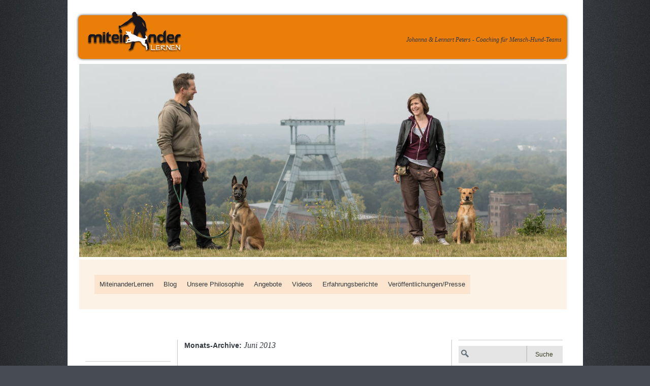

--- FILE ---
content_type: text/html; charset=UTF-8
request_url: https://www.miteinanderlernen.de/2013/06/
body_size: 21147
content:
<!DOCTYPE html>
<html class="webkit chrome chrome131 mac" lang="de-DE">
<head>
<meta charset="UTF-8" />
<meta name="description" content="MiteinanderLernen | Johanna Pelz, Coach für Mensch-Hund-Teams | Sprachfreies Training f&uuml;r Halter und Hunde. Rudeltraining. Spezielle Angebote f&uuml;r Tierschutzhunde." />
<meta name="keywords" content="Solingen,Wuppertal,Hundeschule,Training,sprachfrei,Tierschutz" />
<title>Juni | 2013 | miteinanderlernen</title>
<link rel="profile" href="http://gmpg.org/xfn/11" />
<link rel="stylesheet" type="text/css" media="all" href="https://www.miteinanderlernen.de/wp-content/themes/grey-opaque/style.css" />
<link rel="pingback" href="https://www.miteinanderlernen.de/xmlrpc.php" />
<link rel='dns-prefetch' href='//s.w.org' />
<link rel="alternate" type="application/rss+xml" title="miteinanderlernen &raquo; Feed" href="https://www.miteinanderlernen.de/feed/" />
<link rel="alternate" type="application/rss+xml" title="miteinanderlernen &raquo; Kommentar-Feed" href="https://www.miteinanderlernen.de/comments/feed/" />
		<script type="text/javascript">
			window._wpemojiSettings = {"baseUrl":"https:\/\/s.w.org\/images\/core\/emoji\/2.4\/72x72\/","ext":".png","svgUrl":"https:\/\/s.w.org\/images\/core\/emoji\/2.4\/svg\/","svgExt":".svg","source":{"concatemoji":"https:\/\/www.miteinanderlernen.de\/wp-includes\/js\/wp-emoji-release.min.js?ver=4.9.7"}};
			!function(a,b,c){function d(a,b){var c=String.fromCharCode;l.clearRect(0,0,k.width,k.height),l.fillText(c.apply(this,a),0,0);var d=k.toDataURL();l.clearRect(0,0,k.width,k.height),l.fillText(c.apply(this,b),0,0);var e=k.toDataURL();return d===e}function e(a){var b;if(!l||!l.fillText)return!1;switch(l.textBaseline="top",l.font="600 32px Arial",a){case"flag":return!(b=d([55356,56826,55356,56819],[55356,56826,8203,55356,56819]))&&(b=d([55356,57332,56128,56423,56128,56418,56128,56421,56128,56430,56128,56423,56128,56447],[55356,57332,8203,56128,56423,8203,56128,56418,8203,56128,56421,8203,56128,56430,8203,56128,56423,8203,56128,56447]),!b);case"emoji":return b=d([55357,56692,8205,9792,65039],[55357,56692,8203,9792,65039]),!b}return!1}function f(a){var c=b.createElement("script");c.src=a,c.defer=c.type="text/javascript",b.getElementsByTagName("head")[0].appendChild(c)}var g,h,i,j,k=b.createElement("canvas"),l=k.getContext&&k.getContext("2d");for(j=Array("flag","emoji"),c.supports={everything:!0,everythingExceptFlag:!0},i=0;i<j.length;i++)c.supports[j[i]]=e(j[i]),c.supports.everything=c.supports.everything&&c.supports[j[i]],"flag"!==j[i]&&(c.supports.everythingExceptFlag=c.supports.everythingExceptFlag&&c.supports[j[i]]);c.supports.everythingExceptFlag=c.supports.everythingExceptFlag&&!c.supports.flag,c.DOMReady=!1,c.readyCallback=function(){c.DOMReady=!0},c.supports.everything||(h=function(){c.readyCallback()},b.addEventListener?(b.addEventListener("DOMContentLoaded",h,!1),a.addEventListener("load",h,!1)):(a.attachEvent("onload",h),b.attachEvent("onreadystatechange",function(){"complete"===b.readyState&&c.readyCallback()})),g=c.source||{},g.concatemoji?f(g.concatemoji):g.wpemoji&&g.twemoji&&(f(g.twemoji),f(g.wpemoji)))}(window,document,window._wpemojiSettings);
		</script>
		<style type="text/css">
img.wp-smiley,
img.emoji {
	display: inline !important;
	border: none !important;
	box-shadow: none !important;
	height: 1em !important;
	width: 1em !important;
	margin: 0 .07em !important;
	vertical-align: -0.1em !important;
	background: none !important;
	padding: 0 !important;
}
</style>
<link rel='stylesheet' id='style-frontend.css-css'  href='https://www.miteinanderlernen.de/wp-content/plugins/plugin-kontakt/frontend/style.css?ver=4.9.7' type='text/css' media='all' />
<script type='text/javascript' src='https://www.miteinanderlernen.de/wp-includes/js/jquery/jquery.js?ver=1.12.4'></script>
<script type='text/javascript' src='https://www.miteinanderlernen.de/wp-includes/js/jquery/jquery-migrate.min.js?ver=1.4.1'></script>
<link rel='https://api.w.org/' href='https://www.miteinanderlernen.de/wp-json/' />
<link rel="EditURI" type="application/rsd+xml" title="RSD" href="https://www.miteinanderlernen.de/xmlrpc.php?rsd" />
<link rel="wlwmanifest" type="application/wlwmanifest+xml" href="https://www.miteinanderlernen.de/wp-includes/wlwmanifest.xml" /> 
<meta name="generator" content="WordPress 4.9.7" />
 
	<script type="text/javascript">
	 //<![CDATA[ 
	function toggleLinkGrp(id) {
	   var e = document.getElementById(id);
	   if(e.style.display == 'block')
			e.style.display = 'none';
	   else
			e.style.display = 'block';
	}
	// ]]>
	</script> 
	<!--[if lt IE 7]><script type="text/javascript" src="http://bnote.googlecode.com/files/unitpngfix.js"></script><![endif]-->
<!-- Default Background Settings -->
<style type="text/css">body {background-image:url("https://www.miteinanderlernen.de/wp-content/themes/grey-opaque/images/backgrounds/background.jpg"); background-color:#474C52;background-attachment:fixed; background-position:center center; background-repeat:repeat;}#access .menu-header ul, div.menu ul {background-image:url("https://www.miteinanderlernen.de/wp-content/themes/grey-opaque/images/backgrounds/background.jpg"); background-color:#474C52;background-attachment:fixed; background-position:center center; background-repeat:repeat;}</style>
<!-- /Default Background Settings -->
		<style type="text/css" id="wp-custom-css">
			/*
Füge deinen eigenen CSS-Code nach diesem Kommentar hinter dem abschließenden Schrägstrich ein. 

Klicke auf das Hilfe-Symbol oben, um mehr zu erfahren.
*/

#masthead img {
	height: 380px;
	width: 960px;
}		</style>
	</head>

<body class="archive date">
<div id="wrapper" class="hfeed">
	<div id="header">
		<div id="masthead">
			
		<div id="branding" role="banner">
			<div id="site-title">
				<span>
					
				</span>
			</div>
			<div id="site-description">Johanna &amp; Lennart Peters - Coaching für Mensch-Hund-Teams</div>
		</div><!-- #branding --><img src="https://www.miteinanderlernen.de/wp-content/uploads/2018/02/johanna_und-_lennart_2.jpg" width="960" height="270" alt="" /><div id="access" role="navigation"><div class="skip-link screen-reader-text"><a href="#content" title="Springe zum Inhalt">Springe zum Inhalt</a></div><div class="menu-header"><ul id="menu-miteinanderlernen" class="menu"><li id="menu-item-590" class="menu-item menu-item-type-post_type menu-item-object-page menu-item-home menu-item-has-children menu-item-590"><a href="https://www.miteinanderlernen.de/">MiteinanderLernen</a>
<ul class="sub-menu">
	<li id="menu-item-1229" class="menu-item menu-item-type-post_type menu-item-object-page menu-item-has-children menu-item-1229"><a href="https://www.miteinanderlernen.de/wir-sind/">Wir sind…</a>
	<ul class="sub-menu">
		<li id="menu-item-582" class="menu-item menu-item-type-post_type menu-item-object-page menu-item-582"><a href="https://www.miteinanderlernen.de/uber-johanna/">Über Johanna</a></li>
		<li id="menu-item-1238" class="menu-item menu-item-type-post_type menu-item-object-page menu-item-1238"><a href="https://www.miteinanderlernen.de/ueber-lennart/">Über Lennart</a></li>
	</ul>
</li>
	<li id="menu-item-585" class="menu-item menu-item-type-post_type menu-item-object-page menu-item-585"><a href="https://www.miteinanderlernen.de/kontakt/">Kontakt</a></li>
	<li id="menu-item-879" class="menu-item menu-item-type-post_type menu-item-object-page menu-item-879"><a href="https://www.miteinanderlernen.de/agbs/">AGB</a></li>
	<li id="menu-item-584" class="menu-item menu-item-type-post_type menu-item-object-page menu-item-584"><a href="https://www.miteinanderlernen.de/impressum/">Impressum</a></li>
	<li id="menu-item-864056" class="menu-item menu-item-type-post_type menu-item-object-page menu-item-864056"><a href="https://www.miteinanderlernen.de/home/datenschutzerklaerung/">Datenschutzerklärung</a></li>
</ul>
</li>
<li id="menu-item-589" class="menu-item menu-item-type-post_type menu-item-object-page current_page_parent menu-item-589"><a href="https://www.miteinanderlernen.de/blog/">Blog</a></li>
<li id="menu-item-586" class="menu-item menu-item-type-post_type menu-item-object-page menu-item-has-children menu-item-586"><a href="https://www.miteinanderlernen.de/unsere-philosophie/">Unsere Philosophie</a>
<ul class="sub-menu">
	<li id="menu-item-839" class="menu-item menu-item-type-post_type menu-item-object-page menu-item-839"><a href="https://www.miteinanderlernen.de/tierschutzhunde/">Tierschutzhunde</a></li>
	<li id="menu-item-1160" class="menu-item menu-item-type-post_type menu-item-object-page menu-item-1160"><a href="https://www.miteinanderlernen.de/problemhunde/">Problemhunde</a></li>
	<li id="menu-item-637" class="menu-item menu-item-type-post_type menu-item-object-page menu-item-637"><a href="https://www.miteinanderlernen.de/koerpersprach/">Körpersprachliche Kommunikation</a></li>
	<li id="menu-item-587" class="menu-item menu-item-type-post_type menu-item-object-page menu-item-587"><a href="https://www.miteinanderlernen.de/richtig-mit-hunden-spielen/">Spiel und Spaß</a></li>
</ul>
</li>
<li id="menu-item-591" class="menu-item menu-item-type-post_type menu-item-object-page menu-item-has-children menu-item-591"><a href="https://www.miteinanderlernen.de/angebote/">Angebote</a>
<ul class="sub-menu">
	<li id="menu-item-947" class="menu-item menu-item-type-post_type menu-item-object-page menu-item-947"><a href="https://www.miteinanderlernen.de/terminubersicht/">Terminübersicht 2023</a></li>
	<li id="menu-item-910" class="menu-item menu-item-type-post_type menu-item-object-page menu-item-910"><a href="https://www.miteinanderlernen.de/seminare/">Ausschreibungstexte</a></li>
	<li id="menu-item-620" class="menu-item menu-item-type-post_type menu-item-object-page menu-item-620"><a href="https://www.miteinanderlernen.de/einzeltraining/">Einzeltraining</a></li>
	<li id="menu-item-834143" class="menu-item menu-item-type-post_type menu-item-object-page menu-item-834143"><a href="https://www.miteinanderlernen.de/kurse/">Kurse</a></li>
	<li id="menu-item-940" class="menu-item menu-item-type-post_type menu-item-object-page menu-item-940"><a href="https://www.miteinanderlernen.de/telefonische-beratung/">Telefonische Beratung</a></li>
	<li id="menu-item-618" class="menu-item menu-item-type-post_type menu-item-object-page menu-item-618"><a href="https://www.miteinanderlernen.de/beratung-vor-dem-kauf/">Beratung vor dem Kauf</a></li>
</ul>
</li>
<li id="menu-item-646" class="menu-item menu-item-type-post_type menu-item-object-page menu-item-646"><a href="https://www.miteinanderlernen.de/videos/">Videos</a></li>
<li id="menu-item-700" class="menu-item menu-item-type-post_type menu-item-object-page menu-item-700"><a href="https://www.miteinanderlernen.de/erfahrungsberichte/">Erfahrungsberichte</a></li>
<li id="menu-item-739156" class="menu-item menu-item-type-post_type menu-item-object-page menu-item-739156"><a href="https://www.miteinanderlernen.de/veroeffentlichungenpresse/">Veröffentlichungen/Presse</a></li>
</ul></div></div> <!-- #access -->		</div><!-- #masthead -->
	</div><!-- #header -->

	<div id="before-content"><p>&nbsp;</p></div>
	<div id="main">		<div id="container">
			<div id="content" role="main">

			<h1 class="page-title">
				Monats-Archive: <span>Juni 2013</span>			</h1>




			<div class="entry-actions">								<div class="timestamp">
					<p class="entry-timestamp">
						1. Juni 2013<br /><span>13:28</span>						<br />
						von: <a href="https://www.miteinanderlernen.de/author/braut/">Johanna Peters</a>						<br />
											</p>
				</div>
				<div class="actions">
					<ul>
													<li>
								<a class="comment" href="https://www.miteinanderlernen.de/der-balljunkie-spielt-er-noch-oder-suchtelt-er-schon/#comments">23 Kommentar(e)</a>
							</li>

															<li>
									<a class="comment" href="https://www.miteinanderlernen.de/der-balljunkie-spielt-er-noch-oder-suchtelt-er-schon/#pings">1 Pingback(s)</a>
								</li>
													
						
													<li>
								<a class="subscribe" href="https://www.miteinanderlernen.de/der-balljunkie-spielt-er-noch-oder-suchtelt-er-schon/feed/">Kommentarfeed</a>
							</li>
												<li>
							<a class="subscribe" href="/blog/feed/">Blogfeed</a>
						</li>
						<li>
							<a rel="trackback" class="trackback" href="https://www.miteinanderlernen.de/der-balljunkie-spielt-er-noch-oder-suchtelt-er-schon/trackback/">Trackback</a>
						</li>
						<li>
							<a class="permalink" href="https://www.miteinanderlernen.de/der-balljunkie-spielt-er-noch-oder-suchtelt-er-schon/">Permalink</a>
						</li>
					</ul>
				</div>
				</div>
		<div id="post-816" class="first-in-loop post-816 post type-post status-publish format-standard hentry category-allgemein category-gesundheit category-spiel category-training">
			<h2 class="entry-title"><a href="https://www.miteinanderlernen.de/der-balljunkie-spielt-er-noch-oder-suchtelt-er-schon/" title="Permalink zu Der Balljunkie: Spielt er noch &#8211; oder süchtelt er schon?" rel="bookmark">Der Balljunkie: Spielt er noch &#8211; oder süchtelt er schon?</a></h2>

				<div class="entry-summary">
				<p>Schaut man durch die Regale in Zoogeschäften, kann man sich sicher sein, ein Hunde-Spielzeug in jedem zu finden: Den Ball. Es gibt ihn in jeglichen Formen und Farben. Für diejenigen unter uns (so wie mich), die bereits in der Schule &hellip; <a href="https://www.miteinanderlernen.de/der-balljunkie-spielt-er-noch-oder-suchtelt-er-schon/">Weiterlesen <span class="meta-nav">&rarr;</span></a></p>
			</div><!-- .entry-summary -->
	
			<div class="entry-utility">
									<span class="cat-links">
						<span class="entry-utility-prep entry-utility-prep-cat-links">Kategorie(n):</span> <a href="https://www.miteinanderlernen.de/category/allgemein/" rel="category tag">Allgemein</a>, <a href="https://www.miteinanderlernen.de/category/gesundheit/" rel="category tag">Gesundheit</a>, <a href="https://www.miteinanderlernen.de/category/spiel/" rel="category tag">Spiel</a>, <a href="https://www.miteinanderlernen.de/category/training/" rel="category tag">Training</a>					</span>
											</div><!-- .entry-utility -->
		</div><!-- #post-## -->
		<div class="hr"></div>

		
	

			</div><!-- #content -->
		</div><!-- #container -->

		<div id="primary" class="widget-area" role="complementary">
			<ul class="xoxo">

<li id="search-2" class="widget-container widget_search"><form role="search" method="get" id="searchform" class="searchform" action="https://www.miteinanderlernen.de/">
				<div>
					<label class="screen-reader-text" for="s">Suche nach:</label>
					<input type="text" value="" name="s" id="s" />
					<input type="submit" id="searchsubmit" value="Suche" />
				</div>
			</form></li>		<li id="recent-posts-2" class="widget-container widget_recent_entries">		<h3 class="widget-title">Neueste Beiträge</h3>		<ul>
											<li>
					<a href="https://www.miteinanderlernen.de/vom-sehen-und-uebersehen-wahrnehmen-undinterpretieren/">Vom Sehen und Übersehen, Wahrnehmen undInterpretieren</a>
									</li>
											<li>
					<a href="https://www.miteinanderlernen.de/warum-leinenfuehrigkeit-viel-mehr-bedeutet-als-dass-der-hund-nicht-an-der-leine-zieht/">Warum Leinenführigkeit viel mehr bedeutet, als dass der Hund nicht an der Leine zieht.</a>
									</li>
											<li>
					<a href="https://www.miteinanderlernen.de/die-innere-einstellung-oder-was-lerngeschenke-bewirken-koennen/">&#8222;Die innere Einstellung&#8220; oder: &#8222;Was Lerngeschenke bewirken können&#8220;</a>
									</li>
											<li>
					<a href="https://www.miteinanderlernen.de/was-sich-hunde-zu-sagen-haben/">Was sich Hunde zu sagen haben&#8230;</a>
									</li>
											<li>
					<a href="https://www.miteinanderlernen.de/die-suche-nach-dem-richtigen-knopf/">Die Suche nach dem richtigen Knopf</a>
									</li>
					</ul>
		</li><li id="archives-2" class="widget-container widget_archive"><h3 class="widget-title">Archive</h3>		<ul>
			<li><a href='https://www.miteinanderlernen.de/2021/06/'>Juni 2021</a></li>
	<li><a href='https://www.miteinanderlernen.de/2019/12/'>Dezember 2019</a></li>
	<li><a href='https://www.miteinanderlernen.de/2018/01/'>Januar 2018</a></li>
	<li><a href='https://www.miteinanderlernen.de/2017/12/'>Dezember 2017</a></li>
	<li><a href='https://www.miteinanderlernen.de/2017/08/'>August 2017</a></li>
	<li><a href='https://www.miteinanderlernen.de/2016/04/'>April 2016</a></li>
	<li><a href='https://www.miteinanderlernen.de/2016/03/'>März 2016</a></li>
	<li><a href='https://www.miteinanderlernen.de/2016/02/'>Februar 2016</a></li>
	<li><a href='https://www.miteinanderlernen.de/2015/12/'>Dezember 2015</a></li>
	<li><a href='https://www.miteinanderlernen.de/2015/10/'>Oktober 2015</a></li>
	<li><a href='https://www.miteinanderlernen.de/2015/07/'>Juli 2015</a></li>
	<li><a href='https://www.miteinanderlernen.de/2015/02/'>Februar 2015</a></li>
	<li><a href='https://www.miteinanderlernen.de/2014/06/'>Juni 2014</a></li>
	<li><a href='https://www.miteinanderlernen.de/2014/04/'>April 2014</a></li>
	<li><a href='https://www.miteinanderlernen.de/2014/02/'>Februar 2014</a></li>
	<li><a href='https://www.miteinanderlernen.de/2013/12/'>Dezember 2013</a></li>
	<li><a href='https://www.miteinanderlernen.de/2013/10/'>Oktober 2013</a></li>
	<li><a href='https://www.miteinanderlernen.de/2013/08/'>August 2013</a></li>
	<li><a href='https://www.miteinanderlernen.de/2013/06/'>Juni 2013</a></li>
	<li><a href='https://www.miteinanderlernen.de/2013/04/'>April 2013</a></li>
	<li><a href='https://www.miteinanderlernen.de/2013/03/'>März 2013</a></li>
	<li><a href='https://www.miteinanderlernen.de/2013/01/'>Januar 2013</a></li>
	<li><a href='https://www.miteinanderlernen.de/2012/10/'>Oktober 2012</a></li>
	<li><a href='https://www.miteinanderlernen.de/2012/09/'>September 2012</a></li>
	<li><a href='https://www.miteinanderlernen.de/2012/08/'>August 2012</a></li>
	<li><a href='https://www.miteinanderlernen.de/2012/07/'>Juli 2012</a></li>
	<li><a href='https://www.miteinanderlernen.de/2012/06/'>Juni 2012</a></li>
	<li><a href='https://www.miteinanderlernen.de/2012/05/'>Mai 2012</a></li>
	<li><a href='https://www.miteinanderlernen.de/2012/04/'>April 2012</a></li>
	<li><a href='https://www.miteinanderlernen.de/2012/03/'>März 2012</a></li>
	<li><a href='https://www.miteinanderlernen.de/2012/02/'>Februar 2012</a></li>
		</ul>
		</li><li id="categories-2" class="widget-container widget_categories"><h3 class="widget-title">Kategorien</h3>		<ul>
	<li class="cat-item cat-item-1"><a href="https://www.miteinanderlernen.de/category/allgemein/" >Allgemein</a>
</li>
	<li class="cat-item cat-item-3"><a href="https://www.miteinanderlernen.de/category/fuehrung/" >Führung</a>
</li>
	<li class="cat-item cat-item-6"><a href="https://www.miteinanderlernen.de/category/gesundheit/" >Gesundheit</a>
</li>
	<li class="cat-item cat-item-10"><a href="https://www.miteinanderlernen.de/category/irrtuemer-in-der-hundeerziehung/" >Irrtümer in der Hundeerziehung</a>
</li>
	<li class="cat-item cat-item-13"><a href="https://www.miteinanderlernen.de/category/jagen/" >Jagen</a>
</li>
	<li class="cat-item cat-item-9"><a href="https://www.miteinanderlernen.de/category/schulhund/" >Schulhund</a>
</li>
	<li class="cat-item cat-item-4"><a href="https://www.miteinanderlernen.de/category/spiel/" >Spiel</a>
</li>
	<li class="cat-item cat-item-5"><a href="https://www.miteinanderlernen.de/category/training/" >Training</a>
</li>
		</ul>
</li>			</ul>
		</div><!-- #primary .widget-area -->
	</div><!-- #main -->
	<div id="footer" role="contentinfo">
		<div id="colophon">
			
			<div id="site-info"></div><!-- #site-info -->

			<div id="theme-credits">
				<p>
					miteinanderlernen.de, &copy; 2012-2018


				</p>
				<p id="footer-generator">
					<a href="#wrapper">Nach oben springen</a><br />
				</p>
			</div><!-- #theme-credits -->
		</div><!-- #colophon -->
			</div><!-- #footer -->
</div><!-- #wrapper -->

<script type="text/javascript" src="https://www.miteinanderlernen.de/wp-content/themes/grey-opaque/javascript/jquery-smooth-scroll-to-anchor.js"></script><script type="text/javascript" src="https://www.miteinanderlernen.de/wp-content/themes/grey-opaque/javascript/jquery-textarea-autoresize.js"></script><script type="text/javascript">
		/* <![CDATA[ */
		jQuery('textarea#comment').autoResize({
			// On resize:
			onResize : function() {
				jQuery(this).css({opacity:0.8});
			},
			// After resize:
			animateCallback : function() {
				jQuery(this).css({opacity:1});
			},
			// Quite slow animation:
			animateDuration : 300,
			// More extra space:
			extraSpace : 20
		}).trigger('change');
		/* ]]> */
		</script><script type='text/javascript' src='https://www.miteinanderlernen.de/wp-content/themes/grey-opaque/plugins/lazy-load/js/jquery.sonar.min.js?ver=0.1'></script>
<script type='text/javascript' src='https://www.miteinanderlernen.de/wp-content/themes/grey-opaque/plugins/lazy-load/js/lazy-load.js?ver=0.1'></script>
<script type='text/javascript' src='https://www.miteinanderlernen.de/wp-includes/js/wp-embed.min.js?ver=4.9.7'></script>
</body>
</html>

--- FILE ---
content_type: text/css
request_url: https://www.miteinanderlernen.de/wp-content/themes/grey-opaque/style.css
body_size: 34941
content:
/*
Theme Name: Grey Opaque
Theme URI: http://grey-opaque.ppfeufer.de/
Description: A clear and elegant grey theme - designed for WordPress 3.0 or higher - with some very nice opaque-effects. Contains one sidebar on the right and postinformation on the left side of content. This theme has six widgetareas, two in the right sidebar and four in the footer. It supports all of the WordPress 3.0 (and higher) functions. The themes settings-page allows some customizing. Translations: English, German, Russian, Belarussian (by Alexander Ovsov from Web Geek Science) 
Author: H.-Peter Pfeufer
Author URI: http://ppfeufer.de
Version: 1.4
License: GNU General Public License
License URI: http://www.gnu.org/licenses/gpl-2.0.html
Tags: two-columns, fixed-width, custom-header, custom-background, left-sidebar, threaded-comments, sticky-post, translation-ready, two-columns, microformats, rtl-language-support, editor-style, custom-menu
*/

/* Reset default browser CSS. Based on work by Eric Meyer: http://meyerweb.com/eric/tools/css/reset/index.html */
html, body, div, span, applet, object, iframe, h1, h2, h3, h4, h5, h6, p, blockquote, pre, a, abbr, acronym, address, big, cite, code, del, dfn, em, font, img, ins, kbd, q, s, samp, small, strike, strong, sub, sup, tt, var, b, u, i, center, dl, dt, dd, ol, ul, li, fieldset, form, label, legend, table, caption, tbody, tfoot, thead, tr, th, td {background:transparent; border:0; margin:0; padding:0; vertical-align:baseline;}
body {line-height:1;}
h1, h2, h3, h4, h5, h6 {clear:both; font-weight:normal;}
ol, ul {list-style:none;}
blockquote {quotes:none;}
blockquote:before, blockquote:after {content:''; content:none;}
del {text-decoration:line-through;}
table {border-collapse:collapse; border-spacing:0;} /* tables still need 'cellspacing="0"' in the markup */
a img {border:none;}

/* Layout */
/**
 * LAYOUT: Two columns
 * DESCRIPTION: Two-column fixed layout with one sidebar right of content
 */
#container {float:left; margin:0 -240px 0 0; width:100%;}
#content {background:url("images/seperators/vertical.png") repeat-y scroll 0 0 transparent; margin:0 255px 0 180px; padding-left: 15px; min-height:450px;}
#primary, #secondary {float:right; overflow:hidden; width:225px; padding-left:15px;}
#secondary {clear:right;}
#footer {clear:both; width:100%;}

/**
 * LAYOUT: One column, no sidebar
 * DESCRIPTION: One centered column with no sidebar
 */
.one-column #content {width:755px; min-height:450px;}

/**
 * LAYOUT: Full width, no sidebar
 * DESCRIPTION: Full width content with no sidebar; used for attachment pages
 */
.single-attachment #content {width:740px; margin:0 255px 0 179px; padding-left:15px;}

/* Fonts */
body, input, textarea, .page-title span, .pingback a.url {font-family:Georgia, "Bitstream Charter", serif;}
h3#comments-title, h3#reply-title, #access .menu, #access div.menu ul, #cancel-comment-reply-link, .form-allowed-tags, #site-info, #site-title, #wp-calendar, .comment-meta, .comment-body tr th, .comment-body thead th, .entry-content label, .entry-content tr th, .entry-content thead th, .entry-meta, .entry-title, .entry-utility, #respond label, .navigation, .page-title, .pingback p, .reply, .widget-title, .wp-caption-text {font-family:"Helvetica Neue", Arial, Helvetica, "Nimbus Sans L", sans-serif;}
input[type=submit] {font-family:"Helvetica Neue", Arial, Helvetica, "Nimbus Sans L", sans-serif;}
pre {font-family:"Courier 10 Pitch", Courier, monospace;}
code {font-family:Monaco, Consolas, "Andale Mono", "DejaVu Sans Mono", monospace;}

/* Structure */
/* The main theme structure */
#access .menu-header, #colophon, #branding, #main, #wrapper {margin:0 auto; width:960px;}
#wrapper {margin-top:0px; padding:20px 20px 20px 35px; background-color:#fff;}

/* Structure the footer area */
#footer-widget-area {overflow:hidden;}
#footer-widget-area .widget-area {float:left; margin-right:20px; width:220px;}
#footer-widget-area #fourth {margin-right:0;}
#site-info {float:left; font-size:14px; font-weight:bold; width:700px;}
#site-generator {float:right; width:220px;}

/* Global Elements */
/* Main global 'theme' and typographic styles */
body {color:#32383e; font-size:76%;}
body, input, textarea {font-size:12px; line-height:18px;}
hr {border:0; clear:both; height:1px; margin-bottom:18px;}

/* Text elements */
p {margin-bottom:18px;}
ul {list-style:square; margin:0 0 18px 1.5em;}
ol {list-style:decimal; margin:0 0 18px 1.5em;}
ol ol {list-style:upper-alpha;}
ol ol ol {list-style:lower-roman;}
ol ol ol ol {list-style:lower-alpha;}
ul ul, ol ol, ul ol, ol ul {margin-bottom:0;}
dl {margin:0 0 24px 0;}
dt {font-weight:bold;}
dd {margin-bottom:18px;}
strong {font-weight:bold;}
cite, em, i {font-style: italic;}
big {font-size:131.25%;}
ins {text-decoration:none;}
blockquote {font-style:italic; padding:0 3em;}
blockquote cite, blockquote em, blockquote i {font-style:normal;}
pre {line-height:18px; margin-bottom:18px; padding:1.5em; overflow:auto;}
abbr, acronym {cursor:help;}
sup, sub {height:0; line-height:1; position:relative; vertical-align:baseline;}
sup {bottom:1ex;}
sub {top:.5ex;}
input[type="text"], textarea {}

/* Hyperlinks */
.entry-meta a, .entry-content a, .entry-utility a {color:#000; text-decoration:underline;}
.entry-meta a:hover, .entry-content a:hover, .entry-utility a:hover {color:#233e32; text-decoration:underline;}
h2 a {color:#000;}
h2 a:hover {color:#233e32;}
a {color:#000;}
a:hover {color:#233e32;}

/* Text meant only for screen readers */
.screen-reader-text {position:absolute; left:-9000px;}
<
/* Header */
#header {width:960px;}
#branding {background:url("images/backgrounds/headerbg_logo.png") no-repeat scroll center 0 transparent; padding-top:34px; margin-bottom:-34px; height:106px; margin-left:-10px; width:980px !important;}
#masthead {margin-left:-12px; width:960px;}
#site-title {float:left; font-size:30px; line-height:36px; margin:0 0 0 20px;}
#site-title a {font-weight:bold; text-decoration:none; color:#32383e;}
#site-description {clear:right; float:right; font-style:italic; margin:15px 0 18px 0;}
.title_one {color:#FFFFFF;}
.title_two {}
/* This is the custom header image */
#branding img {display:block; float:left;}

/* Menu */
#access {background:url("images/opaque/5_orange.png") repeat scroll 0 0 transparent; display:block; float:left; margin:0 auto; padding:30px; width:900px;}
#access .menu-header, div.menu {font-size:13px;}
#access .menu-header ul, div.menu ul {list-style:none; margin:0;background:transparent !important; }
#access .menu-header li, div.menu li {float:left; position:relative;background:url("images/opaque/10_orange.png") repeat scroll 0 0 white !important;}
#access a {display:block; line-height:38px; padding:0 10px; text-decoration:none; color:#32383e;}
#access ul ul {box-shadow:0px 3px 3px rgba(0,0,0,0.2); -moz-box-shadow:0px 3px 3px rgba(0,0,0,0.2); -webkit-box-shadow:0px 3px 3px rgba(0,0,0,0.2); display:none; position:absolute; top:38px; left:0; float:left; width:180px; z-index:99999;}
#access ul ul li {display:block; min-width:180px;}
#access ul ul ul {left:100%; top:0;}
#access ul ul a {line-height:1em; padding:10px; width:160px; height:auto;}
#access li:hover > a, #access ul ul :hover > a {background:url("images/opaque/15_orange.png") repeat scroll 0 0 transparent !important;}
#access ul li:hover > ul {display:block;}
#access ul li.current_page_item > a, #access ul li.current-menu-ancestor > a, #access ul li.current-menu-item > a, #access ul li.current-menu-parent > a {background:url("images/opaque/15_orange.png") repeat scroll 0 0 transparent; color:#000;}
* html #access ul li.current_page_item a, * html #access ul li.current-menu-ancestor a, * html #access ul li.current-menu-item a, * html #access ul li.current-menu-parent a, * html #access ul li a:hover {}

/* Content */
#main {clear:both; overflow:hidden; padding:40px 0 0 0;}
#content {margin-bottom:36px;}
/*#content div:first-child {padding-top:0;}*/
#content, #content input, #content textarea {font-size:14px; line-height:22px;}
#content p, #content ul, #content ol, #content dd, #content pre, #content hr {margin-bottom:24px;}
#content ul ul, #content ol ol, #content ul ol, #content ol ul {margin-bottom:0;}
#content pre, #content kbd, #content tt, #content var {font-size: 15px; line-height:21px;}
#content code {font-size:13px;}
#content dt, #content th {}
#content h1, #content h2, #content h3, #content h4, #content h5, #content h6 {line-height:1.5em; margin:0 0 20px 0;}
#content table {/*margin:0 -1px 24px 0;*/ text-align:left; width:100%;}
#content tr th, #content thead th {font-size:12px; font-weight:bold; line-height:18px; padding:9px 24px;}
#content tr td {padding:6px 10px;}
#content tr.odd td {}
.first-in-loop {padding-top:0 !important;}
.hentry {margin-left:-11px; margin-right:-16px; padding:18px 20px 18px 11px; width:506px;}
.home .sticky {background:url("images/opaque/10_orange.png") repeat scroll 0 0 transparent; margin-left:-12px; margin-right:-15px; padding:18px 20px 18px 12px;}
.single .hentry {margin:0 0 36px 0; padding:0 0 18px 0;}
.page-title {font-size:14px; font-weight:bold; margin:0 0 36px 0;}
.page-title span {font-size:16px; font-style:italic; font-weight:normal;}
.page-title a:link, .page-title a:visited {text-decoration:none;}
.page-title a:active, .page-title a:hover {}
#content .entry-title {font-size:21px; font-weight:bold; line-height:1.3em; margin-bottom:0; color:#000;}
.entry-title a:link, .entry-title a:visited {text-decoration:none;}
.entry-title a:active, .entry-title a:hover {}
.entry-meta {font-size:12px;}
.entry-meta abbr, .entry-utility abbr {border:none;}
.entry-meta abbr:hover, .entry-utility abbr:hover {}
.entry-content, .entry-summary {clear:both; padding:12px 0 0 0; min-height:220px;}
#content .entry-summary p:last-child {margin-bottom:12px;}
.entry-content fieldset {margin:0 0 24px 0; padding:24px;}
.entry-content fieldset legend {font-weight:bold; padding:0 24px;}
.entry-content input {margin:0 0 24px 0;}
.entry-content input.file, .entry-content input.button {margin-right:24px;}
.entry-content label {font-size:12px;}
.entry-content select {margin:0 0 24px 0;}
.entry-content sup, .entry-content sub {font-size:10px;}
.entry-content blockquote.left {float:left; margin-left:0; margin-right:24px; text-align:right; width:33%;}
.entry-content blockquote.right {float:right; margin-left:24px; margin-right:0; text-align:left; width:33%;}
.page-link {clear:both; font-weight:bold; margin:0 0 22px 0; word-spacing:0.5em;}
.page-link a:link, .page-link a:visited {font-weight:normal; padding:0.5em 0.75em; text-decoration:none;}
.home .sticky .page-link a {}
.page-link a:active, .page-link a:hover {}
body.page .edit-link {clear:both; display:block;}
#entry-author-info {clear:both; font-size:14px; line-height:20px; margin:24px 0; overflow:hidden; padding:18px 20px;}
#entry-author-info #author-avatar {height:60px;}
#entry-author-info #author-description {float:left; margin:0 0 0 104px;}
#entry-author-info h2 {font-size:100%; font-weight:bold; margin-bottom:0;}
.entry-utility {clear:both; font-size:12px; line-height:18px;}
.entry-meta a, .entry-utility a {}
.entry-meta a:hover, .entry-utility a:hover {}
#content .video-player {padding:0;}

/* Asides */
.home #content .format-aside p, .home #content .category-asides p {font-size:14px; line-height:20px; margin-bottom:10px; margin-top:0;}
.home .hentry.format-aside, .home .hentry.category-asides {}
.home #content .format-aside .entry-content, .home #content .category-asides .entry-content {padding-top:0;}

/* Gallery listing */
.format-gallery .size-thumbnail img, .category-gallery .size-thumbnail img {margin-bottom:0;}
.format-gallery .gallery-thumb, .category-gallery .gallery-thumb {float:left; margin-right:20px; margin-top:-4px;}
.home #content .format-gallery .entry-utility, .home #content .category-gallery .entry-utility {padding-top:4px;}

/* Attachment pages */
.attachment .entry-content .entry-caption {font-size:140%; margin-top:24px;}
.attachment .entry-content .nav-previous a:before {content:'\2190\00a0';}
.attachment .entry-content .nav-next a:after {content:'\00a0\2192';}

/* Images */
/**
 * Resize images to fit the main content area.
 * - Applies only to images uploaded via WordPress by targeting size-* classes.
 * - Other images will be left alone. Use "size-auto" class to apply to other images.
 */
img.size-auto, img.size-full, img.size-large, img.size-medium, .attachment img {max-width:100%; /* When images are too wide for containing element, force them to fit. */ height:auto; /* Override height to match resized width for correct aspect ratio. */}
.alignleft, img.alignleft {display:inline; float:left; margin-right:24px; margin-top:4px;}
.alignright, img.alignright {display:inline; float:right; margin-left:24px; margin-top:4px;}
.aligncenter, img.aligncenter {clear:both; display:block; margin-left:auto; margin-right:auto;}
img.alignleft, img.alignright, img.aligncenter {margin-bottom:12px;}
.wp-caption {background:url("images/opaque/5_orange.png") repeat scroll 0 0 transparent; line-height:18px; margin-bottom:20px; max-width:500px !important; /* prevent too-wide images from breaking layout */ padding:4px; text-align:center;}
.wp-caption img {margin:5px 5px 0;}
.wp-caption img.size-full {margin:0;}
.wp-caption p.wp-caption-text {font-size:12px; margin:5px !important; padding:10px; font-style:italic;}
.wp-smiley {margin:0;}
.gallery {margin:0 auto 18px;}
.gallery .gallery-item {float:left; margin-top:0; text-align:center; width:33%;}
.gallery-columns-2 .gallery-item {width:50%;}
.gallery-columns-4 .gallery-item {width:25%;}
.gallery img {}
.gallery-columns-2 .attachment-medium {max-width:92%; height:auto;}
.gallery-columns-4 .attachment-thumbnail {max-width:84%; height:auto;}
.gallery .gallery-caption {font-size:12px; margin:0 0 12px;}
.gallery dl {margin:0;}
.gallery img {}
.gallery br+br {display:none;}
#content .attachment img {display:block; margin:0 auto;} /* single attachment images should be centered */

/* Navigation */
.navigation {font-size:12px; line-height:18px; overflow:hidden;}
.nav-previous {float:left; width:50%;}
.nav-next {float:right; text-align:right; width:50%;}
#nav-above {margin:0 0 18px 0;}
#nav-above {display:none;}
.paged #nav-above, .single #nav-above {display:block;}
#nav-below {background:url("images/seperators/horizontal.png") repeat-x scroll bottom transparent;}

/* Comments */
#comments {clear:both;}
#comments .navigation {padding:0 0 18px 0;}
h3#comments-title, h3#reply-title {font-size:20px; font-weight:bold; margin-bottom:0;}
h3#comments-title {padding:24px 0;}
.commentlist, .pinglist {list-style:none; margin:0;}
.commentlist li.comment {line-height:24px; margin:0 0 24px 0; padding:0 0 0 56px; position:relative;}
.commentlist li:last-child {border-bottom:none; margin-bottom:0;}
#comments .comment-body ul, #comments .comment-body ol {margin-bottom:18px;}
#comments .comment-body p:last-child {margin-bottom:6px;}
#comments .comment-body blockquote p:last-child {margin-bottom:24px;}
.commentlist ol {list-style:decimal;}
.commentlist .avatar {position:absolute; top:4px; left:0;}
.comment-author {}
.comment-author cite {font-style:normal; font-weight:bold;}
.comment-author .says {font-style:italic;}
.comment-meta {font-size:12px; float:right;}
.comment-meta a:link, .comment-meta a:visited {text-decoration:none;}
.comment-meta a:active, .comment-meta a:hover {}
.commentlist .even {}
.commentlist .bypostauthor {}
.reply {font-size:12px; padding:0 0 0 10px;}
.reply a, a.comment-edit-link {display:block;}
a.comment-edit-link {margin-top:-11px; text-align:right;}
.reply a:hover, a.comment-edit-link:hover {}
.commentlist .children {list-style:none; margin:0;}
.commentlist .children li {border:none; /*margin:0;*/}
.nopassword, .nocomments {display:none;}
#comments .pingback {margin-bottom:18px; padding-bottom:0;}
.commentlist li.comment+li.pingback {margin-top:-6px;}
#comments .pingback p {display:block; font-size:12px; line-height:18px; margin:0;}
#comments .pingback .url {font-size:13px; font-style:italic;}

/* Comments form */
input[type=submit] {}
#respond {margin:24px 0; overflow:hidden; position:relative;}
#respond p {margin:0;}
#respond .comment-notes {margin-bottom:1em;}
.form-allowed-tags {line-height:1em;}
.children #respond {margin:0 48px 0 0;}
h3#reply-title {margin:18px 0;}
#comments-list #respond {margin: 0 0 18px 0;}
#comments-list ul #respond {margin:0;}
#cancel-comment-reply-link {display:block; font-size:12px; font-weight:normal; line-height:18px;}
#respond .required {font-weight:bold;}
#respond label {font-size:12px;}
#respond input {margin:0 0 9px; width:98%;}
#respond textarea {width:98%;}
#respond .form-allowed-tags {font-size:12px; line-height:18px;}
#respond .form-allowed-tags code {font-size:11px;}
#respond .form-submit {margin:12px 0;}
#respond .form-submit input {font-size:14px; width:auto;}

/* Widget Areas */
.widget-area ul {list-style:none; margin-left:0;}
.widget-area ul ul {list-style:square; margin-left:1.3em;}
.widget-area select {max-width:100%;}
.widget_search #s {width:50%;} /* This keeps the search inputs in line */
.widget_search label {display:none;}
.widget-container {margin:0 0 18px 0; background:url("images/seperators/horizontal.png") repeat-x scroll 0 0 transparent; padding-top:1em;}
.widget-title {font-weight:bold;}
.widget-area a:link, .widget-area a:visited {color:#353B20;; padding:0.3em 0; text-decoration:none;}
.widget-area a:active, .widget-area a:hover {text-decoration:underline;}
.widget-area .entry-meta {font-size:11px;}
#wp_tag_cloud div {line-height:1.6em;}
#wp-calendar {width:100%;}
#wp-calendar caption {font-size:14px; font-weight:bold; padding-bottom:4px; text-align:left;}
#wp-calendar thead {font-size:11px;}
#wp-calendar thead th {}
#wp-calendar tbody {}
#wp-calendar tbody td {padding:3px 0 2px; text-align:center;}
#wp-calendar tbody .pad {}
#wp-calendar tfoot #next {text-align:right;}
.widget_rss a.rsswidget {}
.widget_rss a.rsswidget:hover {}
.widget_rss .widget-title img {width:11px; height:11px;}

/* Main sidebars */
#main .widget-area ul {margin-left:0; padding:0 20px 0 0;}
#main .widget-area ul ul {padding:0; list-style-type:none; margin:0 0 1.5em;}
#main .widget-area ul ul li {border-top:1px solid #5F676D; background:none repeat scroll 0 0 transparent; display:block; margin:0; padding:5px 0;}
#main .widget-area ul ul li:first-child {border-top:none;}
#main .widget-area ul.children {margin:0; padding-top:5px;}
#main .widget-area ul.children li {padding-bottom:0; padding-left:20px; border-top:1px solid #5F676D !important; margin:0;}
#main .widget-area ul.children ul.children li {margin:-5px 0 0 0; padding:0 0 0 20px; border-top:none !important;}
#primary {background:url("images/seperators/vertical.png") repeat-y scroll 0 0 transparent;}
#secondary {background:url("images/seperators/vertical.png") repeat-y scroll 0 0 transparent;}

/* Footer widget areas */
#footer-widget-area {}

/* Footer */
#footer {margin-bottom:20px;}
#colophon {margin-top:-4px; overflow:hidden; padding:18px 0;}
#site-info {font-weight:normal;}
#site-info a {color:#666; text-decoration:none;}
#theme-credits {font-style:italic; margin-top:15px}
#theme-credits p:first-child {width:500px; float:left;}
#theme-credits p:last-child {text-align:right; width:300px; float:right;}
a#sidegenerator {background:url(images/wordpress.png) center left no-repeat; color:#666; display:inline-block; line-height:16px; padding-left:20px; text-decoration:none;}
#theme-credits a {color:#666; display:inline-block; line-height:16px; text-decoration:none;}
#theme-credits a:hover {text-decoration:underline;}
img#wpstats {display:block; margin:0 auto 10px;}
.footer-notice {display:block;}

/* Mobile Safari ( iPad, iPhone and iPod Touch ) */
pre {-webkit-text-size-adjust:140%;}
code {-webkit-text-size-adjust:160%;}
#access, .entry-meta, .entry-utility, .navigation, .widget-area {-webkit-text-size-adjust:120%;}
#site-description {-webkit-text-size-adjust:none; text-align:right; padding-right:20px;}

/* Print Style */
@media print {
	body {background:none !important;}
	#wrapper {clear:both !important; display:block !important; float:none !important; position:relative !important;}
	#header {border-bottom:2pt solid #000; padding-bottom:18pt;}
	#colophon {border-top:2pt solid #000;}
	#site-title, #site-description {float:none; line-height:1.4em; margin:0; padding:0;}
	#site-title {font-size:13pt;}
	.entry-content {font-size:14pt; line-height:1.6em;}
	.entry-title {font-size:21pt;}
	#access, #branding img, #respond, .comment-edit-link, .edit-link, .navigation, .page-link, .widget-area {display:none !important;}
	#container, #header, #footer {margin:0; width:100%;}
	#content, .one-column #content {margin:24pt 0 0; width:100%;}
	.wp-caption p {font-size:11pt;}
	#site-info, #site-generator {float:none; width:auto;}
	#colophon {width:auto;}
	img#wpstats {display:none;}
	#site-generator a {margin:0; padding:0;}
	#entry-author-info {border:1px solid #e7e7e7;}
	#main {display:inline;}
	.home .sticky {border:none;}
}

/* Anpassungen */
div.hr {background:url("images/seperators/horizontal.png") repeat-x scroll 0 0 transparent; clear:both; height:2px; margin:0;}
.greyopaque-clear-after-content {clear:both;}
.edit-link, .tag-links {display:block;}
blockquote p {background:url("images/seperators/vertical.png") repeat-y scroll 0 0 transparent; padding:10px;}
.page {padding-top:0;}
#menu-blog-ppfeufer-de-headermenu {width:900px;}
#footer .widget-title {margin-bottom:5px;}

/* Infobox */
.entry-content h2 {background:url("images/seperators/horizontal.png") repeat-x scroll -50% bottom transparent;}
.entry-actions {width:170px; position:relative; left:-197px; /*float:left;*/ padding-top:1px; height:2px;}
.entry-actions .tagcloud {padding-left:2px; padding-top:7px;}
.entry-actions .tagcloud a {padding-left:2px; color:#353B20;; text-decoration:none;}
.entry-actions .tagcloud a:hover {text-decoration:underline;}
.entry-actions p.entry-timestamp {background:url("images/icons/archive_off.png") no-repeat scroll right center transparent; margin:1em 0.8em 1em 0; padding:0 2.2em 1em 0; text-align:right; font-size:0.88em}
.entry-actions p.entry-timestamp:hover {background:url("images/icons/archive_on.png") no-repeat scroll right center transparent;}
.entry-actions {background:url("images/seperators/horizontal.png") repeat-x scroll 0 0 transparent;}
.entry-actions .timestamp {background:url("images/seperators/horizontal.png") repeat-x scroll bottom transparent;}
.entry-timestamp span {color:#8a959e;}
.entry-timestamp a {color:#8a959e;}
.entry-actions .actions {background:url("images/opaque/5_orange.png") repeat scroll 0 0 transparent; padding:1em; margin-top:-0.5em;}
.entry-actions .actions ul {border-bottom:1px solid #5f676d; list-style-type:none; margin:0 !important; padding:0;}
.entry-actions .actions ul li {background:none repeat scroll 0 0 transparent; display:block; font-size:0.88em !important; margin:0; padding:0;}
.entry-actions .actions ul li a {border-top:1px solid #5F676D; color:#262C31;; display:block; padding:0 0 0 2em; text-decoration:none;}
.entry-actions .actions a.comment {background: url("images/icons/comment_off.png") no-repeat scroll 0 6px transparent;}
.entry-actions .actions a.comment:hover {background: url("images/icons/comment_on.png") no-repeat scroll 0 6px transparent;}
.entry-actions .actions a.subscribe {background: url("images/icons/subscribe_off.png") no-repeat scroll 0 5px transparent;}
.entry-actions .actions a.subscribe:hover {background: url("images/icons/subscribe_on.png") no-repeat scroll 0 5px transparent;}
.entry-actions .actions a.trackback {background:url("images/icons/trackback_off.png") no-repeat scroll 0 5px transparent;}
.entry-actions .actions a.trackback:hover {background:url("images/icons/trackback_on.png") no-repeat scroll 0 5px transparent;}
.entry-actions .actions a.permalink {background:url("images/icons/permalink_off.png") no-repeat scroll 0 5px transparent;}
.entry-actions .actions a.permalink:hover {background:url("images/icons/permalink_on.png") no-repeat scroll 0 5px transparent;}
.entry-actions .actions a.galleries {background:url("images/icons/search_off.png") no-repeat scroll 0 5px transparent;}
.entry-actions .actions a.galleries:hover {background:url("images/icons/search_on.png") no-repeat scroll 0 5px transparent;}
.entry-actions .actions ul li div.share {background: url("images/icons/share_off.png") no-repeat scroll 0 5px transparent; border-top:1px solid #5F676D; color:#262C31;; display:block; text-decoration: none;}
.entry-actions .actions ul li div.share span {padding:0 0 0 2em;}
.entry-actions .actions ul li div.share:hover {background: url("images/icons/share_on.png") no-repeat scroll 0 5px transparent;}
.entry-actions .actions ul li ul.sharing {background:url("images/opaque/10_orange.png") repeat scroll 0 0 transparent; border:medium none !important;}
.entry-actions .actions ul li ul.sharing li:first-child {border-top:1px solid #5f676d;}
.entry-actions .actions ul li ul.sharing li a {background-color:transparent; background-position:26px 7px; background-repeat:no-repeat; border-top:medium none !important; font-size:1.1em !important; padding:0 0 0 50px !important; background-image:url("images/social/author-profiles-sprite.png"); display:block; height:16px; margin-bottom:10px;}
.entry-actions .actions ul li ul.sharing li.first {padding-top:10px;}
.entry-actions .actions ul li ul.sharing li.last {padding-bottom:1px;}
span.network {display:block; height:16px; padding:0 !important;}
a#share_delicious {background-position: 26px -240px;}
a#share_facebook {background-position: 26px 0;);}
a#share_reddit {background-position: 26px -176px;}
a#share_stumbleupon {background-position: 26px -192px;}
a#share_twitter {background-position: 26px -464px;}
a#share_technorati {background-position: 26px -432px;}
a#share_googleplus {background-position: 26px -768px;}

/* Input und Textarea */
input, select, textarea {background:url("images/opaque/10.png") repeat scroll 0 0 transparent; border:medium none; color:#353B20;; margin-bottom:0.5em; padding:0.4em; width:20em;}
input[type="submit"]:hover {background-color:#509f24;}
input:focus, select:focus, textarea:focus {background:url("images/opaque/15.png") repeat scroll 0 0 transparent;}
form#searchform div {background:url("images/opaque/10.png") repeat scroll 0 0 transparent; margin-bottom:1em;}
form#searchform div input[type="text"] {border:none; background:url("images/icons/search_off.png") no-repeat scroll 0.4em 0.6em transparent; outline:medium none; padding-left:24px; margin-bottom:0; padding-bottom:8px; padding-top:8px;}
.entry-content form#searchform div input[type="text"] {width:396px;}
form#searchform div input[type="text"]:focus {border:none; background:url("images/icons/search_on.png") no-repeat scroll 0.4em 0.6em transparent; outline:medium none;}
form#searchform div input[type="submit"] {background:url("images/seperators/vertical.png") repeat-y scroll 0 0 transparent; float:right; /*text-indent:-300em;*/ width:6em; padding-top:8px;}
form#searchform div input[type="submit"]:hover {background-color:#509f24;}
#respond input {margin:0 0 9px; width:98%;}

/* Autoreninfo und Commentmeta */
#entry-author-info-wrapper {clear:both; background:url("images/opaque/5_orange.png") repeat scroll 0 0 transparent;}
#entry-author-info h2 {background:url("images/seperators/horizontal.png") repeat-x scroll -50% bottom transparent; margin-bottom:10px;}
#author-link a {color:#333;}
#author-link a:hover {color:#00bbcc;}
#author-profile-wrapper {float:left; height:60px; margin:0 -104px 0 0;}
#author-profiles {height:30px; margin:0; padding-top:5px; padding-left:2px;}
.author-profile-services, .comment-author-profile-services {margin:0; display:block; width:60px;}
.comment-author-profile-services {width:40px; left:2px; position:absolute; top:50px;}
.author-profile-services li, .comment-author-profile-services li {list-style:none outside none; float:left; margin:0 4px 0 0;}
.author-profile-services li a, .comment-author-profile-services li a {background-image:url("images/social/author-profiles-sprite.png"); background-repeat:no-repeat; display:block; height:16px; margin:0 0 4px; width:16px;}
.author-profile-services .account-twitter, .comment-author-profile-services .comment-author-twitter {background-position: 0 -464px;}
.author-profile-services .account-googleplus, .comment-author-profile-services .comment-author-googleplus {background-position: 0 -768px;}
.author-profile-services .account-facebook, .comment-author-profile-services .comment-author-facebook {background-position: 0 0;}
.author-profile-services .account-wordpress {background-position: 0 -304px;}
.author-profile-services .account-email {background-position: 0 -112px;}
.author-profile-services .account-website {background-position: 0 -736px;}
.author-profile-services .account-xing {background-position: 0 -752px;}
.author-profile-services .account-rss {background-position: 0 -480px;}
.author-profile-services .account-youtube {background-position: 0 -208px;}
.author-profile-services .account-delicious {background-position: 0 -240px;}
.author-profile-services .account-linkedin {background-position: 0 -368px;}

/* Themedebug */
#theme-debug {width:960px; margin:0 auto 30px;}
#debug-head {background:url("images/seperators/horizontal.png") repeat-x scroll bottom transparent; margin-bottom:15px;}
.theme-debug-block {display:block; clear:both;}
.theme-debug-block-head {margin-bottom:5px;}
.theme-debug-block pre {padding:0;}

/* Kommentarformular */
.commentform-text-before {background:url("images/opaque/5.png") repeat scroll 0 0 transparent; margin-bottom:15px; padding:10px 10px 2px 10px;}
.commentform-text-before p {margin-bottom:10px !important;}
.form-allowed-tags {background:url("images/opaque/5.png") repeat scroll 0 0 transparent; padding:5px;}
.form-allowed-tags code {display:block;}
#comment {height:200px;}
/* Kommentarformular - zusätzliche Felder */
.comment-form-twitter, .comment-form-googleplus {width:47%; float:left; margin-right:24px !important;}
.comment-form-facebook {width:47%; float:left;}
#commentfield-clear {clear:both; height:0px;}

/* Kommentare */
.commentlist li.comment, .pinglist li {background:url("images/seperators/horizontal.png") repeat-x scroll bottom transparent; padding-bottom:24px;}
.commentlist .comment-author, .pinglist .pingback-link {background:url("images/opaque/5.png") repeat scroll 0 0 transparent; padding:10px;}
.commentlist div.bypostauthor {background:url("images/opaque/5_orange.png") repeat scroll 0 0 transparent;}
.commentlist ul.children li {background:none; padding-top:10px; padding-bottom:0;}
.commentlist ul.children li .avatar {top:12px;}
#ping-trackback-title {font-size: 20px; font-weight:bold; margin-bottom:0;}
.comment-body {clear:both; padding:10px;}

/* Plugins */
/* Code Colorer */
.codecolorer {background:none !important; padding:10px; /*margin-bottom:20px !important;*/ border:none !important; color:#32383e !important;}
.codecolorer-container {background:url("images/opaque/5_orange.png") repeat scroll 0 0 transparent !important; padding:10px; margin-bottom:20px !important; border:none !important; color:#32383e !important;}
.codecolorer-container table {margin:0;}
.codecolorer-container table a {text-decoration:none;}
.codecolorer-container table td.line-numbers {background:none !important; border:none !important; width:30px;}
.codecolorer-container table td:last-child {background:url("images/seperators/vertical.png") repeat-y scroll left transparent !important;}

/* Comment Form Quicktags */
div#ed_toolbar input {background:url("images/opaque/5_orange.png") repeat scroll 0 0 transparent !important; border:none !important; padding:0.4em !important;}
div#ed_toolbar input:hover {background:url("images/opaque/15_orange.png") repeat scroll 0 0 transparent !important; border:none !important;}
#ed_link {color:#2a353e !important;}

/* Seitenschaltung in Artikelübersicht und PageNavi */
.wp-pagenavi, .pagenavi {clear:both; background:url("images/opaque/5_orange.png") repeat scroll 0 0 transparent; padding:20px; margin-bottom:2px; width:470px; height:28px;}
.wp-pagenavi {text-align:center;}
.pagenavi div {margin-top:5px;}
.wp-pagenavi a, .wp-pagenavi span {border:none !important; display:inline-block; text-decoration:none; padding:5px; margin:2px;}
.wp-pagenavi a {min-width:18px;}
.wp-pagenavi span.current {background:url("images/opaque/10_orange.png") repeat scroll 0 0 transparent;}
.wp-pagenavi a:hover {background:url("images/opaque/15_orange.png") repeat scroll 0 0 transparent;}
.wp-pagenavi span.current {min-width:18px; font-weight:bold;}
.article-navigation {padding-bottom:15px; margin-top:-25px;}
.attachment-navigation {padding-bottom:15px;}

/* Seitenschaltung Einzelartikel */
#nav-below .nav-next {background:url("images/icons/next_off.png") no-repeat scroll right center transparent;}
#nav-below .nav-next:hover {background:url("images/icons/next_on.png") no-repeat scroll right center transparent;}
#nav-below .nav-next a {display:inline-block; margin-right:15px;}
#nav-below .nav-previous {background:url("images/icons/previous_off.png") no-repeat scroll left center transparent;}
#nav-below .nav-previous:hover {background:url("images/icons/previous_on.png") no-repeat scroll left center transparent;}
#nav-below .nav-previous a {display:inline-block; margin-left:15px;}

/* Breadcrumbnavi */
#breadcrumb, #before-content {clear:both; padding-top:22px; margin-bottom:-38px;}
#breadcrumb-you-are-here {display:inline-block; width:100px; font-weight:bold; font-style:italic;}
#breadcrumb-path {font-style:italic;}
#breadcrumb-path a {font-style:normal;}
#breadcrumb-path a:hover {}

/* Downloadbutton */
#downloadbutton {width:304px; height:75px; background:url("images/shortcodes/downloadbutton.png") top right; text-align:center;}
#downloadbutton:hover {background:url("images/shortcodes/downloadbutton.png") bottom right; color:#000;}
#downloadbutton a {width:100%; height:100%; display:block; text-decoration:none;}
#downloadbutton a:hover {color:#000;}
#downloadbutton a span {font:normal 190%/130% "Trebuchet MS", Tahoma, Arial; color:#5f6970; display:block; padding:11px 0 0 0; width:100%}
#downloadbutton a em {font:normal 110%/80% "Trebuchet MS", Tahoma, Arial; color:#5f6970; display:block; width:100%;}
.dlutton-alignright {float:right;}
.dlbutton-alignleft {float:left;}
.dlbutton-aligncenter {margin:0 auto;}
.dlbutton-floatreset {clear:both; margin-bottom:20px;}

--- FILE ---
content_type: text/javascript
request_url: https://www.miteinanderlernen.de/wp-content/themes/grey-opaque/plugins/lazy-load/js/lazy-load.js?ver=0.1
body_size: 164
content:
(function($) {
	$( 'img[data-lazy-src]' ).bind( 'scrollin', { distance: 200 }, function() {
		var img = this,
			$img = jQuery(img),
			src = $img.attr( 'data-lazy-src' );
		$img.unbind( 'scrollin' ) // remove event binding
			.hide()
			.removeAttr( 'data-lazy-src' )
			.attr( 'data-lazy-loaded', 'true' );;
		img.src = src;
		$img.fadeIn();
	});
})(jQuery);
